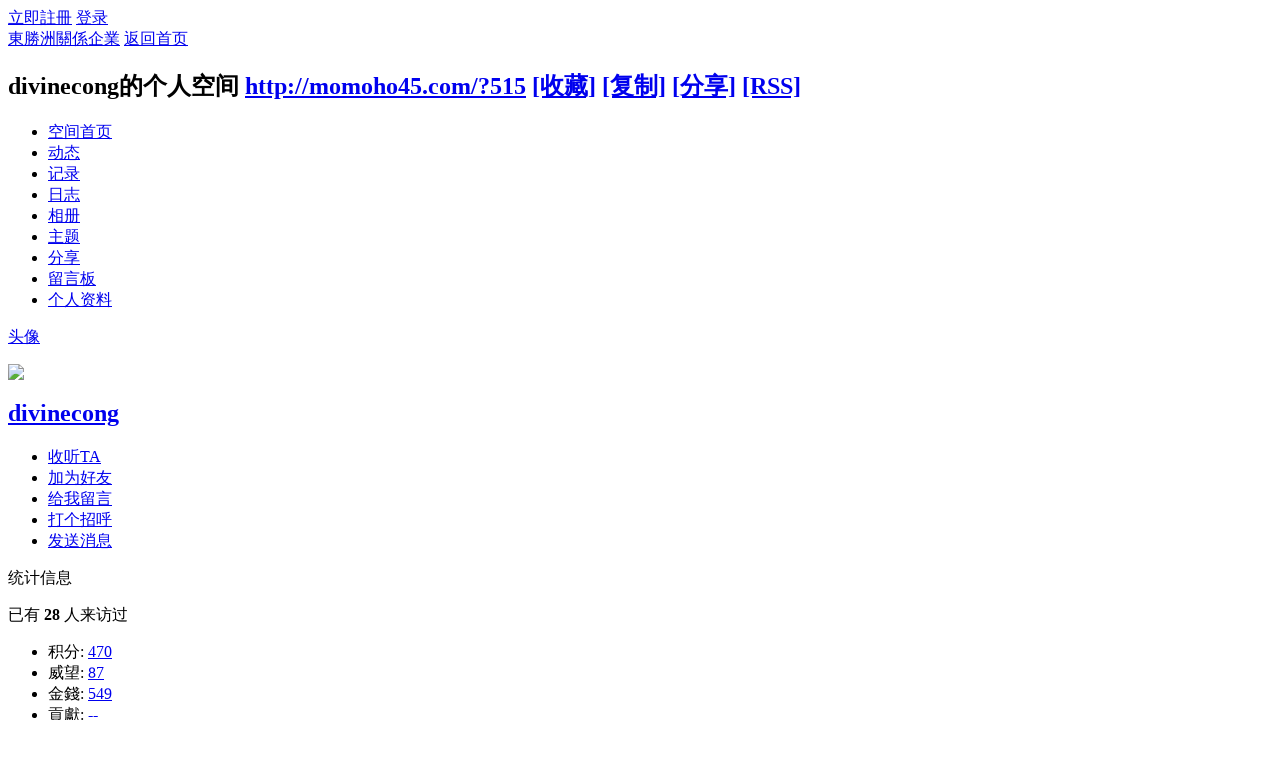

--- FILE ---
content_type: text/html; charset=utf-8
request_url: http://momoho45.com/home.php?mod=space&uid=515
body_size: 5698
content:
<!DOCTYPE html PUBLIC "-//W3C//DTD XHTML 1.0 Transitional//EN" "http://www.w3.org/TR/xhtml1/DTD/xhtml1-transitional.dtd">
<html xmlns="http://www.w3.org/1999/xhtml">
<head>
<meta http-equiv="Content-Type" content="text/html; charset=utf-8" />
<title>divinecong的空间 -  東勝洲關係企業 -  Powered by Discuz!</title>

<meta name="keywords" content="divinecong的空间" />
<meta name="description" content="divinecong的空间 ,東勝洲關係企業" />
<meta name="generator" content="Discuz! X3.2" />
<meta name="author" content="Discuz! Team and Comsenz UI Team" />
<meta name="copyright" content="2001-2013 Comsenz Inc." />
<meta name="MSSmartTagsPreventParsing" content="True" />
<meta http-equiv="MSThemeCompatible" content="Yes" />
<base href="http://momoho45.com/" /><link rel="stylesheet" type="text/css" href="data/cache/style_1_common.css?fN3" /><link rel="stylesheet" type="text/css" href="data/cache/style_1_home_space.css?fN3" /><link rel="stylesheet" id="css_extstyle" type="text/css" href="./template/default/style/t1/style.css" /><script type="text/javascript">var STYLEID = '1', STATICURL = 'static/', IMGDIR = 'static/image/common', VERHASH = 'fN3', charset = 'utf-8', discuz_uid = '0', cookiepre = '7gAH_2132_', cookiedomain = '', cookiepath = '/', showusercard = '1', attackevasive = '0', disallowfloat = 'newthread', creditnotice = '1|威望|,2|金錢|,3|貢獻|', defaultstyle = './template/default/style/t1', REPORTURL = 'aHR0cDovL21vbW9obzQ1LmNvbS9ob21lLnBocD9tb2Q9c3BhY2UmdWlkPTUxNQ==', SITEURL = 'http://momoho45.com/', JSPATH = 'data/cache/', CSSPATH = 'data/cache/style_', DYNAMICURL = '';</script>
<script src="data/cache/common.js?fN3" type="text/javascript"></script>
<script src="data/cache/home.js?fN3" type="text/javascript"></script>
<link rel="stylesheet" type="text/css" href='data/cache/style_1_css_space.css?fN3' />
<link id="style_css" rel="stylesheet" type="text/css" href="static/space/t1/style.css?fN3">
<style id="diy_style"></style>
</head>

<body id="space" onkeydown="if(event.keyCode==27) return false;">
<div id="append_parent"></div>
<div id="ajaxwaitid"></div>


<div id="toptb" class="cl">
<div class="y">
<a href="member.php?mod=register">立即註冊</a>
<a href="member.php?mod=logging&amp;action=login" onclick="showWindow('login', this.href)">登录</a>
</div>
<div class="z">
<a href="./" title="東勝洲關係企業" class="xw1">東勝洲關係企業</a>
<a href="home.php?mod=space&amp;do=home" id="navs" class="showmenu" onmouseover="showMenu(this.id);">返回首页</a>
</div>
</div>
<div id="hd" class="wp cl">

<h2 id="spaceinfoshow"><strong id="spacename" class="mbn">
divinecong的个人空间</strong>
<span class="xs0 xw0">
<a id="domainurl" href="http://momoho45.com/?515" onclick="setCopy('http://momoho45.com/?515', '空间地址复制成功');return false;">http://momoho45.com/?515</a>
<a href="javascript:;" onclick="addFavorite(location.href, document.title)">[收藏]</a>
<a id="domainurl" href="http://momoho45.com/?515" onclick="setCopy('http://momoho45.com/?515', '空间地址复制成功');return false;">[复制]</a>
<a id="share_space" href="home.php?mod=spacecp&amp;ac=share&amp;type=space&amp;id=515" onclick="showWindow(this.id, this.href, 'get', 0);">[分享]</a>
<a href="home.php?mod=rss&amp;uid=515">[RSS]</a>
</span>
<span id="spacedescription" class="xs1 xw0 mtn"></span>
</h2><div id="nv">
<ul>
<li><a href="home.php?mod=space&amp;uid=515&amp;do=index">空间首页</a></li>
<li><a href="home.php?mod=space&amp;uid=515&amp;do=home&amp;view=me&amp;from=space">动态</a></li>
<li><a href="home.php?mod=space&amp;uid=515&amp;do=doing&amp;view=me&amp;from=space">记录</a></li>
<li><a href="home.php?mod=space&amp;uid=515&amp;do=blog&amp;view=me&amp;from=space">日志</a></li>
<li><a href="home.php?mod=space&amp;uid=515&amp;do=album&amp;view=me&amp;from=space">相册</a></li>
<li><a href="home.php?mod=space&amp;uid=515&amp;do=thread&amp;view=me&amp;from=space">主题</a></li>
<li><a href="home.php?mod=space&amp;uid=515&amp;do=share&amp;view=me&amp;from=space">分享</a></li>
<li><a href="home.php?mod=space&amp;uid=515&amp;do=wall">留言板</a></li>
<li><a href="home.php?mod=space&amp;uid=515&amp;do=profile">个人资料</a></li>
</ul>
</div></div>

<div class="p_pop h_pop" id="mn_userapp_menu" style="display: none"></div><ul id="navs_menu" class="p_pop topnav_pop" style="display:none;">                                <li id="mn_forum" ><a href="forum.php" hidefocus="true" title="BBS"  >論壇<span>BBS</span></a></li>                                <li id="mn_home" ><a href="home.php" hidefocus="true" title="Space"  >家園<span>Space</span></a></li>                <li id="mn_userapp" ><a href="userapp.php" hidefocus="true" title="Manyou"  >應用<span>Manyou</span><b class="icon_down"></b></a></li>                                                                                                                </ul>
<ul id="myspace_menu" class="p_pop" style="display:none;">
    <li><a href="home.php?mod=space">我的空间</a></li><li><a href="home.php?mod=space&do=friend" style="background-image:url(http://momoho45.com/static/image/feed/friend_b.png) !important">好友</a></li>
<li><a href="forum.php?mod=guide&view=my" style="background-image:url(http://momoho45.com/static/image/feed/thread_b.png) !important">帖子</a></li>
<li><a href="home.php?mod=space&do=favorite&view=me" style="background-image:url(http://momoho45.com/static/image/feed/favorite_b.png) !important">收藏</a></li>
<li><a href="home.php?mod=magic" style="background-image:url(http://momoho45.com/static/image/feed/magic_b.png) !important">道具</a></li>
<li><a href="home.php?mod=medal" style="background-image:url(http://momoho45.com/static/image/feed/medal_b.png) !important">勳章</a></li>
<li><a href="home.php?mod=task" style="background-image:url(http://momoho45.com/static/image/feed/task_b.png) !important">任務</a></li>
</ul>
<div id="ct" class="wp w cl">
<div id="diypage" class="area">
<div id="frame1" class="frame cl" noedit="1">
<div id="frame1_left" style="width:240px" class="z column">
<div id="profile" class="block move-span">
<div class="blocktitle title"><span><a href="home.php?mod=space&uid=515&do=profile">头像</a></span></div><div id="profile_content" class="dxb_bc"><div><div class="hm"><p><a href="home.php?mod=space&uid=515" target="_blank"><img src="http://momoho45.com/uc_server/avatar.php?uid=515&size=middle" /></a></p><h2 class="mbn"><a href="home.php?mod=space&uid=515" target="_blank">divinecong</a></h2></div><ul class="xl xl2 cl ul_list"><li class='ul_flw'><a href="home.php?mod=spacecp&ac=follow&op=add&hash=b2fe8674&fuid=515" id="followmod" onclick="showWindow(this.id, this.href, 'get', 0);">收听TA</a></li><li class='ul_add'><a href="home.php?mod=spacecp&ac=friend&op=add&uid=515&handlekey=addfriendhk_515" id="a_friend_li_515" onclick="showWindow(this.id, this.href, 'get', 0);">加为好友</a></li><li class='ul_msg'><a href="home.php?mod=space&uid=515&do=wall">给我留言</a></li><li class='ul_poke'><a href="home.php?mod=spacecp&ac=poke&op=send&uid=515&handlekey=propokehk_515" id="a_poke_515" onclick="showWindow(this.id, this.href, 'get', 0);">打个招呼</a></li><li class='ul_pm'><a href="home.php?mod=spacecp&ac=pm&op=showmsg&handlekey=showmsg_515&touid=515&pmid=0&daterange=2" id="a_sendpm_515" onclick="showWindow('showMsgBox', this.href, 'get', 0)">发送消息</a></li></ul></div></div></div>
<div id="statistic" class="block move-span">
<div class="blocktitle title"><span>统计信息</span></div><div id="statistic_content" class="dxb_bc"><div><p class="mbm xw1">已有 <strong class="xi1">28</strong> 人来访过</p><ul class="xl xl2 cl"><li>积分: <a href="home.php?mod=spacecp&ac=credit">470</a></li><li>威望: <a href="home.php?mod=spacecp&ac=credit">87</a><li>金錢: <a href="home.php?mod=spacecp&ac=credit">549</a><li>貢獻: <a href="home.php?mod=spacecp&ac=credit">--</a><li>好友: <a href="home.php?mod=space&uid=515&do=friend&view=me&from=space">12</a></li><li>主题: <a href="home.php?mod=space&uid=515&do=thread&view=me&from=space">6</a></li><li>日志: <a href="home.php?mod=space&uid=515&do=blog&view=me&from=space">--</a></li><li>相册: <a href="home.php?mod=space&uid=515&do=album&view=me&from=space">1</a></li><li>分享: <a href="home.php?mod=space&uid=515&do=share&view=me&from=space">--</a></li></ul></div></div></div>
<div id="album" class="block move-span">
<div class="blocktitle title"><span><a href="home.php?mod=space&uid=515&do=album&view=me&from=space">相册</a></span></div><div id="album_content" class="dxb_bc"><ul class="ml cl"><li style="width:70px"><div class="c"><a href="home.php?mod=space&uid=515&do=album&id=45" target="_blank" title=", 更新 9-9"><img src="data/attachment/album/cover/6c/45.jpg" alt="" width="70" height="70" /></a></div><p><a href="home.php?mod=space&uid=515&do=album&id=45" target="_blank" title=", 更新 9-9"></a></p><span>图片数: 5</span></li></ul></div></div>
<div id="doing" class="block move-span">
<div class="blocktitle title"><span><a href="home.php?mod=space&uid=515&do=doing&view=me&from=space">记录</a></span></div><div id="doing_content" class="dxb_bc"><ul class="xl"><p class="emp">现在还没有记录</p></ul></div></div>
</div>

<div id="frame1_center" style="width:480px" class="z column">
<div id="personalinfo" class="block move-span">
<div class="blocktitle title"><span><a href="home.php?mod=space&uid=515&do=profile">个人资料</a></span></div><div id="personalinfo_content" class="dxb_bc"><ul id="pprl" class="mbm pbm bbda cl"><li><em>性別</em>男</li><li><em>出生地</em>黑龍江省 哈爾濱市</li><li><em>居住地</em>廣東省 中山市</li><li><em>畢業學校</em>重庆大学</li><li><em>學歷</em>本科</li><li><em>陣營</em>小紅黨</li></ul><p style="text-align: right;"><a href="home.php?mod=space&uid=515&do=profile">查看全部个人资料</a></p></div></div>
<div id="feed" class="block move-span">
<div class="blocktitle title"><span><a href="home.php?mod=space&uid=515&do=home&view=me&from=space">动态</a></span></div><ul id="feed_content" class="dxb_bc el"><p class="emp">现在还没有动态</p></ul></div>
<div id="share" class="block move-span">
<div class="blocktitle title"><span><a href="home.php?mod=space&uid=515&do=share&view=me&from=space">分享</a></span></div><div id="share_content" class="dxb_bc"><p class="emp">现在还没有分享</p></div></div>
<div id="blog" class="block move-span">
<div class="blocktitle title"><span><a href="home.php?mod=space&uid=515&do=blog&view=me&from=space">日志</a></span></div><div id="blog_content" class="dxb_bc xld"><p class="emp">现在还没有日志</p></div></div>
<div id="thread" class="block move-span">
<div class="blocktitle title"><span><a href="home.php?mod=space&uid=515&do=thread&view=me&from=space">主题</a></span></div><div id="thread_content" class="dxb_bc"><ul class="xl"><li><a href="forum.php?mod=viewthread&tid=3830" target="_blank">突然的想法---私以为妖刀越往后应该是越难写的</a></li><li><a href="forum.php?mod=viewthread&tid=3750" target="_blank">玄嚣八阵的防御手段是不是应该类似返无？</a></li><li><a href="forum.php?mod=viewthread&tid=3538" target="_blank">决斗！因果！（有关阿傻那个失去名字的大哥的一个同人）</a></li><li><a href="forum.php?mod=viewthread&tid=1706" target="_blank">默大2012/02/29 QQ访谈问答整理（单问答，可能不齐）</a></li><li><a href="forum.php?mod=viewthread&tid=1119" target="_blank">双修碧火的致命缺陷，是阴谋？还是机缘？</a></li><li><a href="forum.php?mod=viewthread&tid=430" target="_blank">【自介】divinecong</a></li></ul></div></div>
<div id="wall" class="block move-span">
<div class="blocktitle title"><span><a href="home.php?mod=space&uid=515&do=wall">留言板</a></span><span class="y xw0"><a href="home.php?mod=space&uid=515&do=wall">全部</a></span></div><div id="wall_content" class="dxb_bc"><div class="space_wall_post">
						<form action="home.php?mod=spacecp&ac=comment" id="quickcommentform_515" name="quickcommentform_515" method="post" autocomplete="off" onsubmit="ajaxpost('quickcommentform_515', 'return_commentwall_515');doane(event);">
							<div class="pt hm">你需要登录后才可以留言 <a href="member.php?mod=logging&action=login" onclick="showWindow('login', this.href)" class="xi2">登录</a> | <a href="member.php?mod=register" class="xi2">立即註冊</a></div>
							<p class="ptn"><button type="button" onclick="showWindow('login', 'member.php?mod=logging&action=login&guestmessage=yes')" name="commentsubmit_btn" value="true" id="commentsubmit_btn" class="pn"><strong>留言</strong></button></p>
							<input type="hidden" name="handlekey" value="commentwall_515" />
							<span id="return_commentwall_515"></span>
							<input type="hidden" name="formhash" value="b2fe8674" />
						</form>
					</div><hr class="da mtm m0"><div class="xld xlda el" id="comment_ul"><p class="emp">现在还没有留言</p></div></div></div>
</div>

<div id="frame1_right" style="width:240px" class="z column">
<div id="myapp" class="block move-span">
<div class="blocktitle title"><span>应用</span></div><div id="myapp_content" class="dxb_bc"><ul class="ptm ml mls cl"><li><a href="userapp.php?mod=app&id=1003274"><img src="http://appicon.manyou.com/logos/1003274" alt="讀書" /><p><a href="userapp.php?mod=app&id=1003274">讀書</a></p></li></ul></div></div>
<div id="friend" class="block move-span">
<div class="blocktitle title"><span><a href="home.php?mod=space&uid=515&do=friend&view=me&from=space">好友</a></span></div><div id="friend_content" class="dxb_bc"><ul class="ml mls cl"><li><a href="home.php?mod=space&uid=8" target="_blank" class="avt"><em class=""></em><img src="http://momoho45.com/uc_server/avatar.php?uid=8&size=small" /></a><p><a href="home.php?mod=space&uid=8" target="_blank">换把刀</a></p></li><li><a href="home.php?mod=space&uid=649" target="_blank" class="avt"><em class=""></em><img src="http://momoho45.com/uc_server/avatar.php?uid=649&size=small" /></a><p><a href="home.php?mod=space&uid=649" target="_blank">元白</a></p></li><li><a href="home.php?mod=space&uid=1518" target="_blank" class="avt"><em class=""></em><img src="http://momoho45.com/uc_server/avatar.php?uid=1518&size=small" /></a><p><a href="home.php?mod=space&uid=1518" target="_blank">符不疑</a></p></li><li><a href="home.php?mod=space&uid=718" target="_blank" class="avt"><em class=""></em><img src="http://momoho45.com/uc_server/avatar.php?uid=718&size=small" /></a><p><a href="home.php?mod=space&uid=718" target="_blank">雞腿兄</a></p></li><li><a href="home.php?mod=space&uid=683" target="_blank" class="avt"><em class=""></em><img src="http://momoho45.com/uc_server/avatar.php?uid=683&size=small" /></a><p><a href="home.php?mod=space&uid=683" target="_blank">icemoff</a></p></li><li><a href="home.php?mod=space&uid=645" target="_blank" class="avt"><em class=""></em><img src="http://momoho45.com/uc_server/avatar.php?uid=645&size=small" /></a><p><a href="home.php?mod=space&uid=645" target="_blank">刀魔</a></p></li><li><a href="home.php?mod=space&uid=689" target="_blank" class="avt"><em class=""></em><img src="http://momoho45.com/uc_server/avatar.php?uid=689&size=small" /></a><p><a href="home.php?mod=space&uid=689" target="_blank">discinfo</a></p></li><li><a href="home.php?mod=space&uid=315" target="_blank" class="avt"><em class=""></em><img src="http://momoho45.com/uc_server/avatar.php?uid=315&size=small" /></a><p><a href="home.php?mod=space&uid=315" target="_blank">pyramide</a></p></li><li><a href="home.php?mod=space&uid=582" target="_blank" class="avt"><em class=""></em><img src="http://momoho45.com/uc_server/avatar.php?uid=582&size=small" /></a><p><a href="home.php?mod=space&uid=582" target="_blank">傑力可</a></p></li><li><a href="home.php?mod=space&uid=35" target="_blank" class="avt"><em class=""></em><img src="http://momoho45.com/uc_server/avatar.php?uid=35&size=small" /></a><p><a href="home.php?mod=space&uid=35" target="_blank">就在今天</a></p></li><li><a href="home.php?mod=space&uid=26" target="_blank" class="avt"><em class=""></em><img src="http://momoho45.com/uc_server/avatar.php?uid=26&size=small" /></a><p><a href="home.php?mod=space&uid=26" target="_blank">不吃鸡蛋</a></p></li></ul></div></div>
<div id="visitor" class="block move-span">
<div class="blocktitle title"><span>最近访客</span></div><div id="visitor_content" class="dxb_bc"><p class="emp">现在还没有访客</p></div></div>
</div>
</div>
</div>
</div>
<script type="text/javascript">
function succeedhandle_followmod(url, msg, values) {
var fObj = $('followmod');
if(values['type'] == 'add') {
fObj.innerHTML = '取消收听';
fObj.className = 'flw_btn_unfo';
fObj.href = 'home.php?mod=spacecp&ac=follow&op=del&fuid='+values['fuid'];
} else if(values['type'] == 'del') {
fObj.innerHTML = '收听TA';
fObj.className = 'flw_btn_fo';
fObj.href = 'home.php?mod=spacecp&ac=follow&op=add&hash=b2fe8674&fuid='+values['fuid'];
}
}
</script>	</div>
<div id="ft" class="wp cl">
<div id="flk" class="y">
<p>
<a href="forum.php?mod=misc&action=showdarkroom" >小黑屋</a><span class="pipe">|</span><a href="forum.php?mobile=yes" >手機版</a><span class="pipe">|</span><a href="archiver/" >Archiver</a><span class="pipe">|</span><strong><a href="http://momoho45.com" target="_blank">東勝洲關係企業</a></strong>
</p>
<p class="xs0">
GMT+8, 2026-1-15 03:42<span id="debuginfo">
, Processed in 0.054732 second(s), 26 queries
.
</span>
</p>
</div>
<div id="frt">
<p>Powered by <strong><a href="http://www.discuz.net" target="_blank">Discuz!</a></strong> <em>X3.2</em></p>
<p class="xs0">&copy; 2001-2013 <a href="http://www.comsenz.com" target="_blank">Comsenz Inc.</a></p>
</div></div>
<script src="home.php?mod=misc&ac=sendmail&rand=1768419772" type="text/javascript"></script>
<div id="scrolltop">
<span hidefocus="true"><a title="返回顶部" onclick="window.scrollTo('0','0')" class="scrolltopa" ><b>返回顶部</b></a></span>
</div>
<script type="text/javascript">_attachEvent(window, 'scroll', function () { showTopLink(); });checkBlind();</script>
			<div id="discuz_tips" style="display:none;"></div>
			<script type="text/javascript">
				var tipsinfo = '7143314|X3.2|0.6||0||0|7|1768419772|815350fb9d09c0ebd887093f5d79328f|2';
			</script>
			<script src="http://discuz.gtimg.cn/cloud/scripts/discuz_tips.js?v=1" type="text/javascript" charset="UTF-8"></script></body>
</html>
